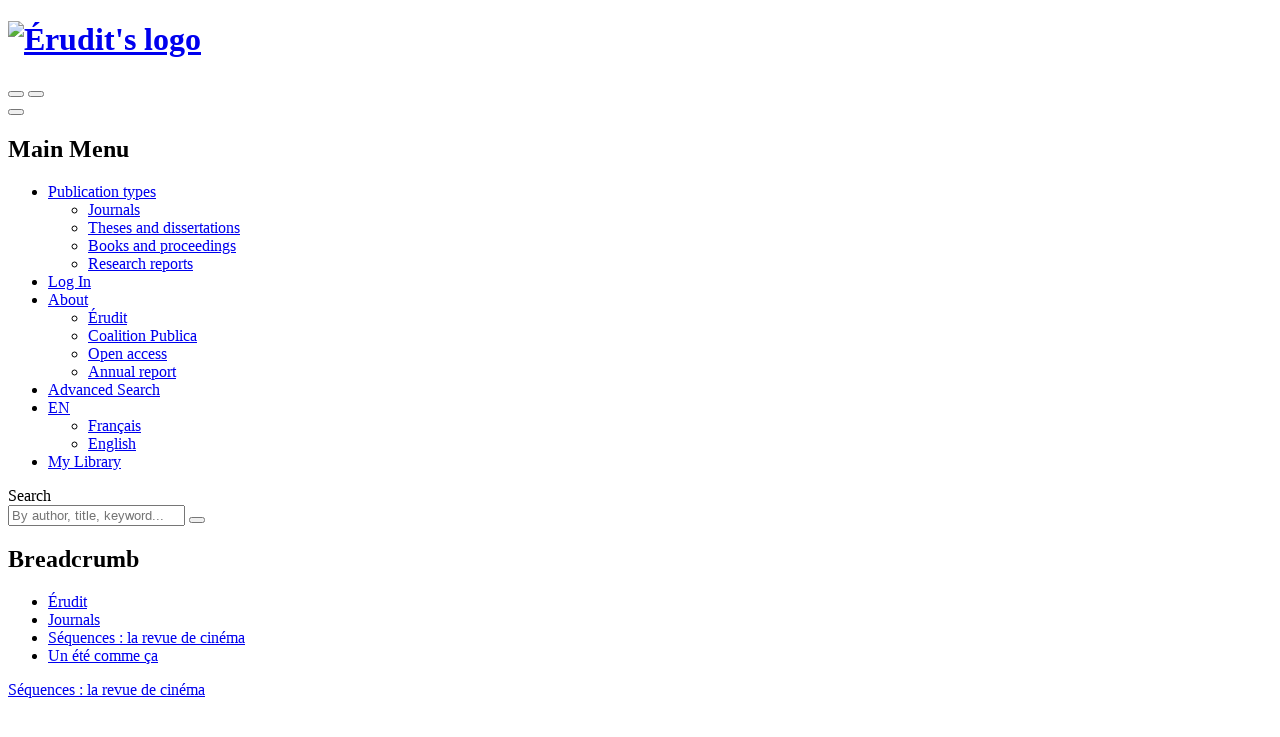

--- FILE ---
content_type: text/html; charset=utf-8
request_url: https://www.erudit.org/en/journals/sequences/2022-n331-sequences07488/
body_size: 90808
content:



<!doctype html>
<!--[if lt IE 7]>      <html class="no-js lt-ie9 lt-ie8 lt-ie7" lang=""> <![endif]-->
<!--[if IE 7]>         <html class="no-js lt-ie9 lt-ie8" lang=""> <![endif]-->
<!--[if IE 8]>         <html class="no-js lt-ie9" lang=""> <![endif]-->
<!--[if gt IE 8]><!-->

<html class="no-js" lang="en">
<!--<![endif]-->
  <head>
    <meta charset="utf-8">
    <meta http-equiv="X-UA-Compatible" content="IE=edge">
    <meta name="viewport" content="width=device-width, initial-scale=1">
    <title>Un été comme ça. Séquences : la revue de cinéma – Érudit</title>
    <meta name="description" content="Read issue number 331, summer 2022 of the journal Séquences : la revue de cinéma on Érudit. Discipline: Cinema.">

    
      <link rel="canonical" href="https://www.erudit.org/en/journals/sequences/2022-n331-sequences07488/" />
      
        
        <link rel="alternate" href="https://www.erudit.org/fr/revues/sequences/2022-n331-sequences07488/" hreflang="fr" />
      
        
        <link rel="alternate" href="https://www.erudit.org/en/journals/sequences/2022-n331-sequences07488/" hreflang="en" />
      
    

    <!-- Android -->
    <meta name="theme-color" content="#222" />

    <!-- Apple touch icon -->
    <link rel="apple-touch-icon" sizes="57x57" href="https://assets.erudit.tech/static/img/favicon/apple-touch-icon-57x57.d3e0db635130.png" />
    <link rel="apple-touch-icon" sizes="114x114" href="https://assets.erudit.tech/static/img/favicon/apple-touch-icon-114x114.f88ca547840f.png" />
    <link rel="apple-touch-icon" sizes="72x72" href="https://assets.erudit.tech/static/img/favicon/apple-touch-icon-72x72.a6b0ab5a1022.png" />
    <link rel="apple-touch-icon" sizes="144x144" href="https://assets.erudit.tech/static/img/favicon/apple-touch-icon-144x144.e6dde240ab15.png" />
    <link rel="apple-touch-icon" sizes="60x60" href="https://assets.erudit.tech/static/img/favicon/apple-touch-icon-60x60.3fd24a52ec40.png" />
    <link rel="apple-touch-icon" sizes="120x120" href="https://assets.erudit.tech/static/img/favicon/apple-touch-icon-120x120.41db0e706b5f.png" />
    <link rel="apple-touch-icon" sizes="76x76" href="https://assets.erudit.tech/static/img/favicon/apple-touch-icon-76x76.1f3d501e67e3.png" />
    <link rel="apple-touch-icon" sizes="152x152" href="https://assets.erudit.tech/static/img/favicon/apple-touch-icon-152x152.edb95d36d980.png" />

    <!-- favicon -->
    <link rel="icon" type="image/png" href="https://assets.erudit.tech/static/img/favicon/favicon-196x196.18c44a86130a.png" sizes="196x196" />
    <link rel="icon" type="image/png" href="https://assets.erudit.tech/static/img/favicon/favicon-96x96.638d481b451d.png" sizes="96x96" />
    <link rel="icon" type="image/png" href="https://assets.erudit.tech/static/img/favicon/favicon-32x32.2ccb5bd6515a.png" sizes="32x32" />
    <link rel="icon" type="image/png" href="https://assets.erudit.tech/static/img/favicon/favicon-16x16.a55883d3ada7.png" sizes="16x16" />
    <link rel="icon" type="image/png" href="https://assets.erudit.tech/static/img/favicon/favicon-128.e7b900b51a32.png" sizes="128x128" />

    <!-- Internet Explorer -->
    <meta name="msapplication-TileColor" content="#FFFFFF" />
    <meta name="msapplication-TileImage" content="https://assets.erudit.tech/static/img/favicon/mstile-144x144.e6dde240ab15.png" />
    <meta name="msapplication-square70x70logo" content="https://assets.erudit.tech/static/img/favicon/mstile-70x70.e7b900b51a32.png" />
    <meta name="msapplication-square150x150logo" content="https://assets.erudit.tech/static/img/favicon/mstile-150x150.248751b1a163.png" />
    <meta name="msapplication-wide310x150logo" content="https://assets.erudit.tech/static/img/favicon/mstile-310x150.fa968fc356d9.png" />
    <meta name="msapplication-square310x310logo" content="https://assets.erudit.tech/static/img/favicon/mstile-310x310.7703cfdf78ed.png" />

    
    
    <script>(function(h,o,t,j,a,r){h.hj=h.hj||function(){(h.hj.q=h.hj.q||[]).push(arguments)};h._hjSettings={hjid:343382,hjsv:5};a=o.getElementsByTagName('head')[0];r=o.createElement('script');r.async=1;r.src=t+h._hjSettings.hjid+j+h._hjSettings.hjsv;a.appendChild(r);})(window,document,'//static.hotjar.com/c/hotjar-','.js?sv=');</script>
    
    
    
<!-- Facebook / Open Graph -->
<meta property="og:url" content="https://www.erudit.org/en/journals/sequences/2022-n331-sequences07488/">
<meta property="og:title" content="Un été comme ça. Number 331, Summer 2022 – Séquences : la revue de cinéma">
<meta property="og:site_name" content="Érudit">
<meta property="og:locale" content="en_CA">

<meta property="og:image" content="/en/journals/sequences/2022-n331-sequences07488/coverpage.jpg">

<meta property="og:description" content="Read this issue of the journal Séquences : la revue de cinéma on Érudit. Discipline: Cinema.">

<!-- Twitter -->
<meta name="twitter:card" content="summary">
<meta name="twitter:site" content="@eruditorg">
<meta name="twitter:url" content="https://www.erudit.org/en/journals/sequences/2022-n331-sequences07488/">
<meta name="twitter:title" content="Un été comme ça. Number 331, Summer 2022 – Séquences : la revue de cinéma – Érudit">
<meta name="twitter:image:alt" content="Cover for this issue Séquences : la revue de cinéma">

<meta name="twitter:image" content="/en/journals/sequences/2022-n331-sequences07488/coverpage.jpg">

<meta name="twitter:description" content="Read this issue of the journal Séquences : la revue de cinéma on Érudit. Discipline: Cinema.">



    

    <script type="application/ld+json">
    {
      "@context" : "https://schema.org",
      "@type" : "Organization",
      "name" : "Érudit",
      "url" : "http://www.erudit.org",
      "logo" : "https://assets.erudit.tech/static/img/logo-erudit.daebca8dc4fc.png",
      "sameAs" : [
        "https://www.facebook.com/%C3%89rudit-141469165320/",
        "https://twitter.com/eruditorg",
        "https://github.com/erudit/",
        "https://www.linkedin.com/company/3628951"
      ]
    }
    </script>
    
<script type="application/ld+json">
{
  "@context": "https://schema.org",
  "@type": "BreadcrumbList",
  "itemListElement": [{
    "@type": "ListItem",
    "position": 1,
    "item": {
      "@id": "http://www.erudit.org",
      "name": "Érudit"
    }
  },{
    "@type": "ListItem",
    "position": 2,
    "item": {
      "@id": "http://www.erudit.org/en/journals/",
      "name": "Journals"
    }
  },{
    "@type": "ListItem",
    "position": 3,
    "item": {
      "@id": "http://www.erudit.org/en/journals/sequences/",
      "name": "Séquences : la revue de cinéma"
    }
  },{
    "@type": "ListItem",
    "position": 4,
    "item": {
      "@id": "http://www.erudit.org/en/journals/sequences/2022-n331-sequences07488/",
      "name": "Number 331, Summer 2022, pp. 2-56"
    }
  }]
}
</script>


    

    
    <link rel="stylesheet" type="text/css" href="https://assets.erudit.tech/static/css/main.ab178d9e4a2c.css" />
    

<link rel="stylesheet" type="text/css" href="https://assets.erudit.tech/static/css/issue.8ec7ca0cdc7c.css" />



    <script>
      var LANGUAGE_CODE = "en";
    </script>

    <script data-domain="www.erudit.org" src="https://plausible.erudit.org/js/script.js" defer></script>

    
  </head>
  <body
      id="issue_detail"
      class="fixed-header"
      data-controller="public:journal:issue_detail"
      data-action=""
      
    >

    
    <header id="site-header" class="site-header__fixed clearfix site-header">

      <div class="container-fluid">
        
        <div class="navbar-header pull-left">
          <h1 class="header-logo">
            <a href="/" title="Go to homepage" class="header-logo__link">
              <img src="https://assets.erudit.tech/static/svg/logo-erudit.e47dcf3cfcb9.svg" class="inline-svg header-logo__img" alt="Érudit's logo" />
            </a>
          </h1>
        </div>

        
        <div class="pull-right nav-search-triggers">
          <button type="button" data-trigger-search-bar class="nav-search-triggers__link nav-search-triggers__open " aria-label="Make a basic search">
            <i class="icon ion-ios-search nav-search-triggers__icon"></i>
          </button>
          <button type="button" data-trigger-search-bar class="nav-search-triggers__link nav-search-triggers__close" aria-label="Close search bar (Esc key)">
            <i class="icon ion-ios-close nav-search-triggers__icon"></i>
          </button>
        </div>

        
        <div class="pull-right nav-menu-trigger">
          <button type="button" class="navbar-toggle collapsed" data-toggle="collapse" data-target="#main-nav" aria-expanded="false" aria-controls="main-nav" aria-label="Toggle the main menu">
            <span class="bar"></span>
            <span class="bar"></span>
            <span class="bar"></span>
          </button>
        </div>

        
        <nav class="pull-right nav-menu" aria-expanded="false" aria-label="Main Menu">
          <h2 class="sr-only">Main Menu</h2>
          <ul id="main-nav" class="navbar-nav collapse navbar-collapse nav-menu__list">
            
            <li class="nav-menu__item nav-menu__item_has-submenu dropdown">
              <a href="#" class="hidden-xs hidden-sm nav-menu__link dropdown-toggle" data-toggle="dropdown" role="button" aria-haspopup="true" aria-expanded="false">
                Publication types<i class="icon ion-ios-arrow-down nav-menu__caret"></i></a>
              <ul class="nav-submenu dropdown-menu">
                <li class="nav-submenu__item">
                  <a href="/en/journals/" title="Journal Index">Journals</a>
                </li>
                <li class="nav-submenu__item">
                  <a href="/en/theses/" title="Institutional Repository Index">Theses and dissertations</a>
                </li>
                <li class="nav-submenu__item">
                  <a href="/en/books/" title="Books and Proceedings Index">Books and proceedings</a>
                </li>
                
                <li class="nav-submenu__item">
                  <a href="https://depot.erudit.org/?locale=en" title="Research Report Index" target="_blank">Research reports</a>
                </li>
                
              </ul>
            </li>
            
            
            <li class="nav-menu__item">
              <a href="/en/account/welcome/?next=/en/journals/sequences/2022-n331-sequences07488/" class="nav-menu__link" id="login-modal" title="Go to Dashboard">
                Log In
              </a>
            </li>
            
            <li class="nav-menu__item nav-menu__item_has-submenu dropdown">
              <a href="https://apropos.erudit.org/en/" target="_blank" class="nav-menu__link dropdown-toggle" data-toggle="dropdown" role="button" aria-haspopup="true" aria-expanded="false" title="About Érudit">
                About <i class="icon ion-ios-arrow-down nav-menu__caret"></i></a>
              <ul class="hidden-xs hidden-sm nav-submenu dropdown-menu">
                <li class="nav-submenu__item">
                  <a href="https://apropos.erudit.org/en" target="_blank" title="About Érudit">Érudit</a>
                </li>
                <li class="nav-submenu__item">
                  <a href="https://www.coalition-publi.ca/" target="_blank" title="Advance research dissemination and digital scholarly publishing in Canada">Coalition Publica</a>
                </li>
                <li class="nav-submenu__item">
                  <a href="https://apropos.erudit.org/partnership/?lang=en" target="_blank" title="Learn more about the Partnership for open access">Open access</a>
                </li>
                <li class="nav-submenu__item">
                  <a href="https://apropos.erudit.org/annual-report/?lang=en" target="_blank" title="View our latest annual report">Annual report</a>
                </li>
              </ul>
            </li>
            
            <li class="nav-menu__item">
              <a href="/en/search/avancee/" class="nav-menu__link" title="Make an advanced search">Advanced Search</a>
            </li>
            
            
            
            <li class="nav-menu__item nav-menu__item_has-submenu dropdown">
              
              
              <a href="#" class="hidden-xs hidden-sm nav-menu__link dropdown-toggle" data-toggle="dropdown" role="button" aria-haspopup="true" aria-expanded="false">EN <i class="icon ion-ios-arrow-down nav-menu__caret"></i></a>
              <ul class="nav-submenu dropdown-menu">
                
                
                <li class="nav-submenu__item">
                  <a href="/fr/revues/sequences/2022-n331-sequences07488/">
                    Français
                  </a>
                </li>
                
                
                <li class="nav-submenu__item">
                  <a href="/en/journals/sequences/2022-n331-sequences07488/" class="nav-submenu__link_is-active">
                    English
                  </a>
                </li>
                
              </ul>
            </li>
            
            <li class="nav-menu__item">
              <a href="/en/records/" title="View my library" class="nav-menu__link">
                <i class="icon ion-ios-bookmark hidden-xs hidden-sm nav-menu__icon"></i>
                <span class="hidden-md hidden-lg">My Library</span>
              </a>
            </li>
            
            
          </ul>
        </nav>

        
        <div class="nav-search">
          <form id="search-form" action="/en/search/" class="navbar-form nav-search__form" method="get">
              <label for="basic_search_term" class="nav-search__label sr-only">Search</label>
            <div class="nav-search__input-group">
              <input name="basic_search_term" id="basic_search_term" type="search" class="search-terms nav-search__input" placeholder="By author, title, keyword... ">
              <input type="hidden" name="funds" value="Érudit">
              <input type="hidden" name="funds" value="UNB">
              <button type="submit" class="btn btn-secondary nav-search__btn" aria-label="Make a basic search">
                <i class="icon ion-ios-search nav-search__btn-icon"></i>
              </button>
            </div>
          </form>
        </div>
      </div>

  </header>
    <nav id="breadcrumb" class="container-fluid breadcrumb">
      <h2 class="hidden">Breadcrumb</h2>
      <div class="container">
        <div class="row">
          <div class="col-xs-12">
            <ul>
              <li><a href="/">Érudit</a></li> 
<li><a href="/en/journals/">Journals</a></li>
<li><a href="/en/journals/sequences/">Séquences : la revue de cinéma</a></li>

<li>
  <a href="/en/journals/sequences/2022-n331-sequences07488/">
    
    Un été comme ça
    
  </a>
</li>

            </ul>
          </div>
        </div>
      </div>
    </nav>

    
    
    

    
    

    
      
      <div class="container-alert">
        <div class="container">
          <div class="alert">
            

          </div>
        </div>
      </div>
      
      

<div class="container">
  <div class="row">
    
    
<input type="hidden" name="csrfmiddlewaretoken" value="5WQa6NSrbWXRelB90LYQlc98WAsXlrtByJnxCMOPdzE45AFSLu4xNnDhCvwJ4lwY">

<div id="id_articles_saved_citation_list_metadata">
  
  
  <div id="article-100487ac" data-document-id="100487ac" data-is-in-citation-list="false"></div>
  
  
  
  <div id="article-100488ac" data-document-id="100488ac" data-is-in-citation-list="false"></div>
  
  
  
  <div id="article-100489ac" data-document-id="100489ac" data-is-in-citation-list="false"></div>
  
  
  
  <div id="article-100490ac" data-document-id="100490ac" data-is-in-citation-list="false"></div>
  
  
  
  <div id="article-100491ac" data-document-id="100491ac" data-is-in-citation-list="false"></div>
  
  
  
  <div id="article-100492ac" data-document-id="100492ac" data-is-in-citation-list="false"></div>
  
  
  
  <div id="article-100493ac" data-document-id="100493ac" data-is-in-citation-list="false"></div>
  
  
  
  <div id="article-100494ac" data-document-id="100494ac" data-is-in-citation-list="false"></div>
  
  
  
  <div id="article-100495ac" data-document-id="100495ac" data-is-in-citation-list="false"></div>
  
  
  
  <div id="article-100496ac" data-document-id="100496ac" data-is-in-citation-list="false"></div>
  
  
  
  <div id="article-100497ac" data-document-id="100497ac" data-is-in-citation-list="false"></div>
  
  
  
  <div id="article-100498ac" data-document-id="100498ac" data-is-in-citation-list="false"></div>
  
  
  
  <div id="article-100499ac" data-document-id="100499ac" data-is-in-citation-list="false"></div>
  
  
  
  <div id="article-100500ac" data-document-id="100500ac" data-is-in-citation-list="false"></div>
  
  
  
  <div id="article-100501ac" data-document-id="100501ac" data-is-in-citation-list="false"></div>
  
  
  
  <div id="article-100502ac" data-document-id="100502ac" data-is-in-citation-list="false"></div>
  
  
  
  <div id="article-100503ac" data-document-id="100503ac" data-is-in-citation-list="false"></div>
  
  
  
  <div id="article-100504ac" data-document-id="100504ac" data-is-in-citation-list="false"></div>
  
  
  
  <div id="article-100505ac" data-document-id="100505ac" data-is-in-citation-list="false"></div>
  
  
  
  <div id="article-100506ac" data-document-id="100506ac" data-is-in-citation-list="false"></div>
  
  
  
  <div id="article-100507ac" data-document-id="100507ac" data-is-in-citation-list="false"></div>
  
  
  
  <div id="article-100508ac" data-document-id="100508ac" data-is-in-citation-list="false"></div>
  
  
  
  <div id="article-100509ac" data-document-id="100509ac" data-is-in-citation-list="false"></div>
  
  
  
  <div id="article-100510ac" data-document-id="100510ac" data-is-in-citation-list="false"></div>
  
  
  
  <div id="article-100511ac" data-document-id="100511ac" data-is-in-citation-list="false"></div>
  
  
  
  <div id="article-100512ac" data-document-id="100512ac" data-is-in-citation-list="false"></div>
  
  
  
  <div id="article-100513ac" data-document-id="100513ac" data-is-in-citation-list="false"></div>
  
  
  
  <div id="article-100514ac" data-document-id="100514ac" data-is-in-citation-list="false"></div>
  
  
  
  <div id="article-100515ac" data-document-id="100515ac" data-is-in-citation-list="false"></div>
  
  
  
  <div id="article-100516ac" data-document-id="100516ac" data-is-in-citation-list="false"></div>
  
  
  
  <div id="article-100517ac" data-document-id="100517ac" data-is-in-citation-list="false"></div>
  
  
  
  <div id="article-100518ac" data-document-id="100518ac" data-is-in-citation-list="false"></div>
  
  
  
  <div id="article-100519ac" data-document-id="100519ac" data-is-in-citation-list="false"></div>
  
  
  
  <div id="article-100520ac" data-document-id="100520ac" data-is-in-citation-list="false"></div>
  
  
  
  <div id="article-100521ac" data-document-id="100521ac" data-is-in-citation-list="false"></div>
  
  
  
  <div id="article-100522ac" data-document-id="100522ac" data-is-in-citation-list="false"></div>
  
  
</div>







<main class="col-sm-8 col-md-7">
  <header class="main-header">
    <p class="main-header__meta">
      <a href="/en/journals/sequences/" title="Consult this journal">
        Séquences : la revue de cinéma
        
        
        
        
      </a>
    </p>
    <h1>
      <span class="issue-number">Number 331, Summer 2022
        
        
      </span>
      
      <span class="theme">
      
      <span class="theme-title">
        Un été comme ça
      </span>
      
      
      </span>
      
      
    </h1>
    
    <p><a href="/en/journals/sequences/2022-n331-sequences07488/browse/" class="btn btn-secondary">Browse this issue</a></p>
    
    
    <h2 class="toc__title">
      
      Table of contents (36&nbsp;articles)
      
    </h2>
    
  </header>
  
  
    <section class="akkordion" data-akkordion-single="true">
      <h3 class="akkordion-title toc__heading">
        <strong>
          Mot de la rédaction
        </strong>
        <i class="icon ion-ios-arrow-down caret"></i>
      </h3>
      <div class="akkordion-content akkordion-active">
      
        <ol class="bib-records toc__section-1">
        
        </ol>
        
  
    <ol class="bib-records toc__section-1">
    
      

<li class="bib-record">
  
  <ul class="toolbox toolbox-compact toolbox-horizontal pull-right">
    <li><a class="tool-btn" href="#" title="Save" data-citation-save="#article-100487ac"><i class="icon ion-ios-bookmark toolbox-save"></i></a><a class="tool-btn saved" href="#" title="Delete" data-citation-remove="#article-100487ac"><i class="icon ion-ios-bookmark toolbox-save"></i></a></li><li><a class="tool-btn"
         href="/en/journals/sequences/2022-n331-sequences07488/100487ac.pdf"
         title="Download"
         target="_blank"><span class="toolbox-pdf">PDF</span></a></li>
  </ul>
  
  <h6 class="bib-record__title">
    
    <a href="/en/journals/sequences/2022-n331-sequences07488/100487ac/"
    
    title="Read this article">
    Bonyeu (donne-toi une job)
    </a>
  </h6>
  <div class="bib-record__metadata row">
    <p class="bib-record__authors col-sm-9">
    
      Jason Béliveau
    
    </p>
    <p class="bib-record__pages col-sm-3">
      
      
      p.&nbsp;2
      
      
    </p>
    
    <p class="bib-record__record-link col-sm-3 pull-right">
      <a href="/en/journals/sequences/2022-n331-sequences07488/100487ac/abstract/" title="See this article's record">
        Record
      </a>
    </p>
    
    
  </div>
</li>

    
    </ol>
  


      
      </div>
    </section>
  

  
    <section class="akkordion" data-akkordion-single="true">
      <h3 class="akkordion-title toc__heading">
        <strong>
          Couverture
        </strong>
        <i class="icon ion-ios-arrow-down caret"></i>
      </h3>
      <div class="akkordion-content akkordion-active">
      
        <ol class="bib-records toc__section-1">
        
        </ol>
        
  
    <ol class="bib-records toc__section-1">
    
      

<li class="bib-record">
  
  <ul class="toolbox toolbox-compact toolbox-horizontal pull-right">
    <li><a class="tool-btn" href="#" title="Save" data-citation-save="#article-100488ac"><i class="icon ion-ios-bookmark toolbox-save"></i></a><a class="tool-btn saved" href="#" title="Delete" data-citation-remove="#article-100488ac"><i class="icon ion-ios-bookmark toolbox-save"></i></a></li><li><a class="tool-btn"
         href="/en/journals/sequences/2022-n331-sequences07488/100488ac.pdf"
         title="Download"
         target="_blank"><span class="toolbox-pdf">PDF</span></a></li>
  </ul>
  
  <h6 class="bib-record__title">
    
    <a href="/en/journals/sequences/2022-n331-sequences07488/100488ac/"
    
    title="Read this article">
    Denis Côté
    </a>
  </h6>
  <div class="bib-record__metadata row">
    <p class="bib-record__authors col-sm-9">
    
      Jason Béliveau
    
    </p>
    <p class="bib-record__pages col-sm-3">
      
      
      p.&nbsp;3
      
      
    </p>
    
    <p class="bib-record__record-link col-sm-3 pull-right">
      <a href="/en/journals/sequences/2022-n331-sequences07488/100488ac/abstract/" title="See this article's record">
        Record
      </a>
    </p>
    
    
  </div>
</li>

    
      

<li class="bib-record">
  
  <ul class="toolbox toolbox-compact toolbox-horizontal pull-right">
    <li><a class="tool-btn" href="#" title="Save" data-citation-save="#article-100489ac"><i class="icon ion-ios-bookmark toolbox-save"></i></a><a class="tool-btn saved" href="#" title="Delete" data-citation-remove="#article-100489ac"><i class="icon ion-ios-bookmark toolbox-save"></i></a></li><li><a class="tool-btn"
         href="/en/journals/sequences/2022-n331-sequences07488/100489ac.pdf"
         title="Download"
         target="_blank"><span class="toolbox-pdf">PDF</span></a></li>
  </ul>
  
  <h6 class="bib-record__title">
    
    <a href="/en/journals/sequences/2022-n331-sequences07488/100489ac/"
    
    title="Read this article">
    Un été comme ça
    </a>
  </h6>
  <div class="bib-record__metadata row">
    <p class="bib-record__authors col-sm-9">
    
      Catherine Bergeron
    
    </p>
    <p class="bib-record__pages col-sm-3">
      
      
      pp.&nbsp;4–5
      
      
    </p>
    
    <p class="bib-record__record-link col-sm-3 pull-right">
      <a href="/en/journals/sequences/2022-n331-sequences07488/100489ac/abstract/" title="See this article's record">
        Record
      </a>
    </p>
    
    
  </div>
</li>

    
      

<li class="bib-record">
  
  <ul class="toolbox toolbox-compact toolbox-horizontal pull-right">
    <li><a class="tool-btn" href="#" title="Save" data-citation-save="#article-100490ac"><i class="icon ion-ios-bookmark toolbox-save"></i></a><a class="tool-btn saved" href="#" title="Delete" data-citation-remove="#article-100490ac"><i class="icon ion-ios-bookmark toolbox-save"></i></a></li><li><a class="tool-btn"
         href="/en/journals/sequences/2022-n331-sequences07488/100490ac.pdf"
         title="Download"
         target="_blank"><span class="toolbox-pdf">PDF</span></a></li>
  </ul>
  
  <h6 class="bib-record__title">
    
    <a href="/en/journals/sequences/2022-n331-sequences07488/100490ac/"
    
    title="Read this article">
    Cinéma matière première
    </a>
  </h6>
  <div class="bib-record__metadata row">
    <p class="bib-record__authors col-sm-9">
    
      Daniel Racine
    
    </p>
    <p class="bib-record__pages col-sm-3">
      
      
      pp.&nbsp;6–8
      
      
    </p>
    
    <p class="bib-record__record-link col-sm-3 pull-right">
      <a href="/en/journals/sequences/2022-n331-sequences07488/100490ac/abstract/" title="See this article's record">
        Record
      </a>
    </p>
    
    
  </div>
</li>

    
      

<li class="bib-record">
  
  <ul class="toolbox toolbox-compact toolbox-horizontal pull-right">
    <li><a class="tool-btn" href="#" title="Save" data-citation-save="#article-100491ac"><i class="icon ion-ios-bookmark toolbox-save"></i></a><a class="tool-btn saved" href="#" title="Delete" data-citation-remove="#article-100491ac"><i class="icon ion-ios-bookmark toolbox-save"></i></a></li><li><a class="tool-btn"
         href="/en/journals/sequences/2022-n331-sequences07488/100491ac.pdf"
         title="Download"
         target="_blank"><span class="toolbox-pdf">PDF</span></a></li>
  </ul>
  
  <h6 class="bib-record__title">
    
    <a href="/en/journals/sequences/2022-n331-sequences07488/100491ac/"
    
    title="Read this article">
    Cahier critique 1999-2005 : les états critiques
    </a>
  </h6>
  <div class="bib-record__metadata row">
    <p class="bib-record__authors col-sm-9">
    
      Jean Beaulieu
    
    </p>
    <p class="bib-record__pages col-sm-3">
      
      
      p.&nbsp;9
      
      
    </p>
    
    <p class="bib-record__record-link col-sm-3 pull-right">
      <a href="/en/journals/sequences/2022-n331-sequences07488/100491ac/abstract/" title="See this article's record">
        Record
      </a>
    </p>
    
    
  </div>
</li>

    
      

<li class="bib-record">
  
  <ul class="toolbox toolbox-compact toolbox-horizontal pull-right">
    <li><a class="tool-btn" href="#" title="Save" data-citation-save="#article-100492ac"><i class="icon ion-ios-bookmark toolbox-save"></i></a><a class="tool-btn saved" href="#" title="Delete" data-citation-remove="#article-100492ac"><i class="icon ion-ios-bookmark toolbox-save"></i></a></li><li><a class="tool-btn"
         href="/en/journals/sequences/2022-n331-sequences07488/100492ac.pdf"
         title="Download"
         target="_blank"><span class="toolbox-pdf">PDF</span></a></li>
  </ul>
  
  <h6 class="bib-record__title">
    
    <a href="/en/journals/sequences/2022-n331-sequences07488/100492ac/"
    
    title="Read this article">
    Les uns parlent, les autres pas : langage et communauté chez Denis Côté
    </a>
  </h6>
  <div class="bib-record__metadata row">
    <p class="bib-record__authors col-sm-9">
    
      Mathieu Bédard
    
    </p>
    <p class="bib-record__pages col-sm-3">
      
      
      pp.&nbsp;10–13
      
      
    </p>
    
    <p class="bib-record__record-link col-sm-3 pull-right">
      <a href="/en/journals/sequences/2022-n331-sequences07488/100492ac/abstract/" title="See this article's record">
        Record
      </a>
    </p>
    
    
  </div>
</li>

    
    </ol>
  


      
      </div>
    </section>
  

  
    <section class="akkordion" data-akkordion-single="true">
      <h3 class="akkordion-title toc__heading">
        <strong>
          Cinémas d’auteurs
        </strong>
        <i class="icon ion-ios-arrow-down caret"></i>
      </h3>
      <div class="akkordion-content akkordion-active">
      
        <ol class="bib-records toc__section-1">
        
        </ol>
        
  
    <section class="akkordion" data-akkordion-single="true">
      <h4 class="akkordion-title toc__heading">
        <strong>
          Gros plan
        </strong>
        <i class="icon ion-ios-arrow-down caret"></i>
      </h4>
      <div class="akkordion-content akkordion-active">
      
        <ol class="bib-records toc__section-2">
        
        </ol>
        
  
    <ol class="bib-records toc__section-2">
    
      

<li class="bib-record">
  
  <ul class="toolbox toolbox-compact toolbox-horizontal pull-right">
    <li><a class="tool-btn" href="#" title="Save" data-citation-save="#article-100493ac"><i class="icon ion-ios-bookmark toolbox-save"></i></a><a class="tool-btn saved" href="#" title="Delete" data-citation-remove="#article-100493ac"><i class="icon ion-ios-bookmark toolbox-save"></i></a></li><li><a class="tool-btn"
         href="/en/journals/sequences/2022-n331-sequences07488/100493ac.pdf"
         title="Download"
         target="_blank"><span class="toolbox-pdf">PDF</span></a></li>
  </ul>
  
  <h6 class="bib-record__title">
    
    <a href="/en/journals/sequences/2022-n331-sequences07488/100493ac/"
    
    title="Read this article">
    Arsenault et Fils : forces et faiblesses d’un clan
    </a>
  </h6>
  <div class="bib-record__metadata row">
    <p class="bib-record__authors col-sm-9">
    
      Jules Couturier
    
    </p>
    <p class="bib-record__pages col-sm-3">
      
      
      pp.&nbsp;14–15
      
      
    </p>
    
    <p class="bib-record__record-link col-sm-3 pull-right">
      <a href="/en/journals/sequences/2022-n331-sequences07488/100493ac/abstract/" title="See this article's record">
        Record
      </a>
    </p>
    
    
  </div>
</li>

    
      

<li class="bib-record">
  
  <ul class="toolbox toolbox-compact toolbox-horizontal pull-right">
    <li><a class="tool-btn" href="#" title="Save" data-citation-save="#article-100494ac"><i class="icon ion-ios-bookmark toolbox-save"></i></a><a class="tool-btn saved" href="#" title="Delete" data-citation-remove="#article-100494ac"><i class="icon ion-ios-bookmark toolbox-save"></i></a></li><li><a class="tool-btn"
         href="/en/journals/sequences/2022-n331-sequences07488/100494ac.pdf"
         title="Download"
         target="_blank"><span class="toolbox-pdf">PDF</span></a></li>
  </ul>
  
  <h6 class="bib-record__title">
    
    <a href="/en/journals/sequences/2022-n331-sequences07488/100494ac/"
    
    title="Read this article">
    Everything Everywhere All at Once : le multivers comme échappatoire
    </a>
  </h6>
  <div class="bib-record__metadata row">
    <p class="bib-record__authors col-sm-9">
    
      Mathieu Bédard
    
    </p>
    <p class="bib-record__pages col-sm-3">
      
      
      pp.&nbsp;16–17
      
      
    </p>
    
    <p class="bib-record__record-link col-sm-3 pull-right">
      <a href="/en/journals/sequences/2022-n331-sequences07488/100494ac/abstract/" title="See this article's record">
        Record
      </a>
    </p>
    
    
  </div>
</li>

    
      

<li class="bib-record">
  
  <ul class="toolbox toolbox-compact toolbox-horizontal pull-right">
    <li><a class="tool-btn" href="#" title="Save" data-citation-save="#article-100495ac"><i class="icon ion-ios-bookmark toolbox-save"></i></a><a class="tool-btn saved" href="#" title="Delete" data-citation-remove="#article-100495ac"><i class="icon ion-ios-bookmark toolbox-save"></i></a></li><li><a class="tool-btn"
         href="/en/journals/sequences/2022-n331-sequences07488/100495ac.pdf"
         title="Download"
         target="_blank"><span class="toolbox-pdf">PDF</span></a></li>
  </ul>
  
  <h6 class="bib-record__title">
    
    <a href="/en/journals/sequences/2022-n331-sequences07488/100495ac/"
    
    title="Read this article">
    The Northman : je suis vengeance, donc je suis
    </a>
  </h6>
  <div class="bib-record__metadata row">
    <p class="bib-record__authors col-sm-9">
    
      Daniel Racine
    
    </p>
    <p class="bib-record__pages col-sm-3">
      
      
      pp.&nbsp;18–19
      
      
    </p>
    
    <p class="bib-record__record-link col-sm-3 pull-right">
      <a href="/en/journals/sequences/2022-n331-sequences07488/100495ac/abstract/" title="See this article's record">
        Record
      </a>
    </p>
    
    
  </div>
</li>

    
    </ol>
  


      
      </div>
    </section>
  

  
    <section class="akkordion" data-akkordion-single="true">
      <h4 class="akkordion-title toc__heading">
        <strong>
          Critiques
        </strong>
        <i class="icon ion-ios-arrow-down caret"></i>
      </h4>
      <div class="akkordion-content akkordion-active">
      
        <ol class="bib-records toc__section-2">
        
        </ol>
        
  
    <ol class="bib-records toc__section-2">
    
      

<li class="bib-record">
  
  <ul class="toolbox toolbox-compact toolbox-horizontal pull-right">
    <li><a class="tool-btn" href="#" title="Save" data-citation-save="#article-100496ac"><i class="icon ion-ios-bookmark toolbox-save"></i></a><a class="tool-btn saved" href="#" title="Delete" data-citation-remove="#article-100496ac"><i class="icon ion-ios-bookmark toolbox-save"></i></a></li><li><a class="tool-btn"
         href="/en/journals/sequences/2022-n331-sequences07488/100496ac.pdf"
         title="Download"
         target="_blank"><span class="toolbox-pdf">PDF</span></a></li>
  </ul>
  
  <h6 class="bib-record__title">
    
    <a href="/en/journals/sequences/2022-n331-sequences07488/100496ac/"
    
    title="Read this article">
    Babysitter : comme un rêve délicieusement excentrique
    </a>
  </h6>
  <div class="bib-record__metadata row">
    <p class="bib-record__authors col-sm-9">
    
      Anne-Sophie Gravel
    
    </p>
    <p class="bib-record__pages col-sm-3">
      
      
      p.&nbsp;20
      
      
    </p>
    
    <p class="bib-record__record-link col-sm-3 pull-right">
      <a href="/en/journals/sequences/2022-n331-sequences07488/100496ac/abstract/" title="See this article's record">
        Record
      </a>
    </p>
    
    
  </div>
</li>

    
      

<li class="bib-record">
  
  <ul class="toolbox toolbox-compact toolbox-horizontal pull-right">
    <li><a class="tool-btn" href="#" title="Save" data-citation-save="#article-100497ac"><i class="icon ion-ios-bookmark toolbox-save"></i></a><a class="tool-btn saved" href="#" title="Delete" data-citation-remove="#article-100497ac"><i class="icon ion-ios-bookmark toolbox-save"></i></a></li><li><a class="tool-btn"
         href="/en/journals/sequences/2022-n331-sequences07488/100497ac.pdf"
         title="Download"
         target="_blank"><span class="toolbox-pdf">PDF</span></a></li>
  </ul>
  
  <h6 class="bib-record__title">
    
    <a href="/en/journals/sequences/2022-n331-sequences07488/100497ac/"
    
    title="Read this article">
    Monia Chokri : s’inventer sans le regard des autres
    </a>
  </h6>
  <div class="bib-record__metadata row">
    <p class="bib-record__authors col-sm-9">
    
      Anne-Sophie Gravel
    
    </p>
    <p class="bib-record__pages col-sm-3">
      
      
      pp.&nbsp;21–22
      
      
    </p>
    
    <p class="bib-record__record-link col-sm-3 pull-right">
      <a href="/en/journals/sequences/2022-n331-sequences07488/100497ac/abstract/" title="See this article's record">
        Record
      </a>
    </p>
    
    
  </div>
</li>

    
      

<li class="bib-record">
  
  <ul class="toolbox toolbox-compact toolbox-horizontal pull-right">
    <li><a class="tool-btn" href="#" title="Save" data-citation-save="#article-100498ac"><i class="icon ion-ios-bookmark toolbox-save"></i></a><a class="tool-btn saved" href="#" title="Delete" data-citation-remove="#article-100498ac"><i class="icon ion-ios-bookmark toolbox-save"></i></a></li><li><a class="tool-btn"
         href="/en/journals/sequences/2022-n331-sequences07488/100498ac.pdf"
         title="Download"
         target="_blank"><span class="toolbox-pdf">PDF</span></a></li>
  </ul>
  
  <h6 class="bib-record__title">
    
    <a href="/en/journals/sequences/2022-n331-sequences07488/100498ac/"
    
    title="Read this article">
    Confessions : le tendre et le tueur
    </a>
  </h6>
  <div class="bib-record__metadata row">
    <p class="bib-record__authors col-sm-9">
    
      Anne-Christine Loranger
    
    </p>
    <p class="bib-record__pages col-sm-3">
      
      
      p.&nbsp;23
      
      
    </p>
    
    <p class="bib-record__record-link col-sm-3 pull-right">
      <a href="/en/journals/sequences/2022-n331-sequences07488/100498ac/abstract/" title="See this article's record">
        Record
      </a>
    </p>
    
    
  </div>
</li>

    
      

<li class="bib-record">
  
  <ul class="toolbox toolbox-compact toolbox-horizontal pull-right">
    <li><a class="tool-btn" href="#" title="Save" data-citation-save="#article-100499ac"><i class="icon ion-ios-bookmark toolbox-save"></i></a><a class="tool-btn saved" href="#" title="Delete" data-citation-remove="#article-100499ac"><i class="icon ion-ios-bookmark toolbox-save"></i></a></li><li><a class="tool-btn"
         href="/en/journals/sequences/2022-n331-sequences07488/100499ac.pdf"
         title="Download"
         target="_blank"><span class="toolbox-pdf">PDF</span></a></li>
  </ul>
  
  <h6 class="bib-record__title">
    
    <a href="/en/journals/sequences/2022-n331-sequences07488/100499ac/"
    
    title="Read this article">
    Noémie dit oui : regarder en face l’exploitation sexuelle
    </a>
  </h6>
  <div class="bib-record__metadata row">
    <p class="bib-record__authors col-sm-9">
    
      Anne-Sophie Gravel
    
    </p>
    <p class="bib-record__pages col-sm-3">
      
      
      p.&nbsp;24
      
      
    </p>
    
    <p class="bib-record__record-link col-sm-3 pull-right">
      <a href="/en/journals/sequences/2022-n331-sequences07488/100499ac/abstract/" title="See this article's record">
        Record
      </a>
    </p>
    
    
  </div>
</li>

    
      

<li class="bib-record">
  
  <ul class="toolbox toolbox-compact toolbox-horizontal pull-right">
    <li><a class="tool-btn" href="#" title="Save" data-citation-save="#article-100500ac"><i class="icon ion-ios-bookmark toolbox-save"></i></a><a class="tool-btn saved" href="#" title="Delete" data-citation-remove="#article-100500ac"><i class="icon ion-ios-bookmark toolbox-save"></i></a></li><li><a class="tool-btn"
         href="/en/journals/sequences/2022-n331-sequences07488/100500ac.pdf"
         title="Download"
         target="_blank"><span class="toolbox-pdf">PDF</span></a></li>
  </ul>
  
  <h6 class="bib-record__title">
    
    <a href="/en/journals/sequences/2022-n331-sequences07488/100500ac/"
    
    title="Read this article">
    Zo Reken : documentaire tout-terrain
    </a>
  </h6>
  <div class="bib-record__metadata row">
    <p class="bib-record__authors col-sm-9">
    
      Mathieu Bédard
    
    </p>
    <p class="bib-record__pages col-sm-3">
      
      
      p.&nbsp;25
      
      
    </p>
    
    <p class="bib-record__record-link col-sm-3 pull-right">
      <a href="/en/journals/sequences/2022-n331-sequences07488/100500ac/abstract/" title="See this article's record">
        Record
      </a>
    </p>
    
    
  </div>
</li>

    
      

<li class="bib-record">
  
  <ul class="toolbox toolbox-compact toolbox-horizontal pull-right">
    <li><a class="tool-btn" href="#" title="Save" data-citation-save="#article-100501ac"><i class="icon ion-ios-bookmark toolbox-save"></i></a><a class="tool-btn saved" href="#" title="Delete" data-citation-remove="#article-100501ac"><i class="icon ion-ios-bookmark toolbox-save"></i></a></li><li><a class="tool-btn"
         href="/en/journals/sequences/2022-n331-sequences07488/100501ac.pdf"
         title="Download"
         target="_blank"><span class="toolbox-pdf">PDF</span></a></li>
  </ul>
  
  <h6 class="bib-record__title">
    
    <a href="/en/journals/sequences/2022-n331-sequences07488/100501ac/"
    
    title="Read this article">
    Gabor : instantanés d’une vie
    </a>
  </h6>
  <div class="bib-record__metadata row">
    <p class="bib-record__authors col-sm-9">
    
      Maud Christiane
    
    </p>
    <p class="bib-record__pages col-sm-3">
      
      
      p.&nbsp;26
      
      
    </p>
    
    <p class="bib-record__record-link col-sm-3 pull-right">
      <a href="/en/journals/sequences/2022-n331-sequences07488/100501ac/abstract/" title="See this article's record">
        Record
      </a>
    </p>
    
    
  </div>
</li>

    
      

<li class="bib-record">
  
  <ul class="toolbox toolbox-compact toolbox-horizontal pull-right">
    <li><a class="tool-btn" href="#" title="Save" data-citation-save="#article-100502ac"><i class="icon ion-ios-bookmark toolbox-save"></i></a><a class="tool-btn saved" href="#" title="Delete" data-citation-remove="#article-100502ac"><i class="icon ion-ios-bookmark toolbox-save"></i></a></li><li><a class="tool-btn"
         href="/en/journals/sequences/2022-n331-sequences07488/100502ac.pdf"
         title="Download"
         target="_blank"><span class="toolbox-pdf">PDF</span></a></li>
  </ul>
  
  <h6 class="bib-record__title">
    
    <a href="/en/journals/sequences/2022-n331-sequences07488/100502ac/"
    
    title="Read this article">
    Petite maman : portrait d’une enfance teintée de réalisme magique
    </a>
  </h6>
  <div class="bib-record__metadata row">
    <p class="bib-record__authors col-sm-9">
    
      Julie Vaillancourt
    
    </p>
    <p class="bib-record__pages col-sm-3">
      
      
      p.&nbsp;27
      
      
    </p>
    
    <p class="bib-record__record-link col-sm-3 pull-right">
      <a href="/en/journals/sequences/2022-n331-sequences07488/100502ac/abstract/" title="See this article's record">
        Record
      </a>
    </p>
    
    
  </div>
</li>

    
      

<li class="bib-record">
  
  <ul class="toolbox toolbox-compact toolbox-horizontal pull-right">
    <li><a class="tool-btn" href="#" title="Save" data-citation-save="#article-100503ac"><i class="icon ion-ios-bookmark toolbox-save"></i></a><a class="tool-btn saved" href="#" title="Delete" data-citation-remove="#article-100503ac"><i class="icon ion-ios-bookmark toolbox-save"></i></a></li><li><a class="tool-btn"
         href="/en/journals/sequences/2022-n331-sequences07488/100503ac.pdf"
         title="Download"
         target="_blank"><span class="toolbox-pdf">PDF</span></a></li>
  </ul>
  
  <h6 class="bib-record__title">
    
    <a href="/en/journals/sequences/2022-n331-sequences07488/100503ac/"
    
    title="Read this article">
    Entrevue avec Céline Sciamma : la féérie des retrouvailles maternelles
    </a>
  </h6>
  <div class="bib-record__metadata row">
    <p class="bib-record__authors col-sm-9">
    
      Ismaël Houdassine
    
    </p>
    <p class="bib-record__pages col-sm-3">
      
      
      pp.&nbsp;28–29
      
      
    </p>
    
    <p class="bib-record__record-link col-sm-3 pull-right">
      <a href="/en/journals/sequences/2022-n331-sequences07488/100503ac/abstract/" title="See this article's record">
        Record
      </a>
    </p>
    
    
  </div>
</li>

    
      

<li class="bib-record">
  
  <ul class="toolbox toolbox-compact toolbox-horizontal pull-right">
    <li><a class="tool-btn" href="#" title="Save" data-citation-save="#article-100504ac"><i class="icon ion-ios-bookmark toolbox-save"></i></a><a class="tool-btn saved" href="#" title="Delete" data-citation-remove="#article-100504ac"><i class="icon ion-ios-bookmark toolbox-save"></i></a></li><li><a class="tool-btn"
         href="/en/journals/sequences/2022-n331-sequences07488/100504ac.pdf"
         title="Download"
         target="_blank"><span class="toolbox-pdf">PDF</span></a></li>
  </ul>
  
  <h6 class="bib-record__title">
    
    <a href="/en/journals/sequences/2022-n331-sequences07488/100504ac/"
    
    title="Read this article">
    La panthère des neiges : le regard de Munier, le verbe de Tesson
    </a>
  </h6>
  <div class="bib-record__metadata row">
    <p class="bib-record__authors col-sm-9">
    
      Jean-Philippe Desrochers
    
    </p>
    <p class="bib-record__pages col-sm-3">
      
      
      p.&nbsp;30
      
      
    </p>
    
    <p class="bib-record__record-link col-sm-3 pull-right">
      <a href="/en/journals/sequences/2022-n331-sequences07488/100504ac/abstract/" title="See this article's record">
        Record
      </a>
    </p>
    
    
  </div>
</li>

    
      

<li class="bib-record">
  
  <ul class="toolbox toolbox-compact toolbox-horizontal pull-right">
    <li><a class="tool-btn" href="#" title="Save" data-citation-save="#article-100505ac"><i class="icon ion-ios-bookmark toolbox-save"></i></a><a class="tool-btn saved" href="#" title="Delete" data-citation-remove="#article-100505ac"><i class="icon ion-ios-bookmark toolbox-save"></i></a></li><li><a class="tool-btn"
         href="/en/journals/sequences/2022-n331-sequences07488/100505ac.pdf"
         title="Download"
         target="_blank"><span class="toolbox-pdf">PDF</span></a></li>
  </ul>
  
  <h6 class="bib-record__title">
    
    <a href="/en/journals/sequences/2022-n331-sequences07488/100505ac/"
    
    title="Read this article">
    Slam critique autour de Léolo de Jean-Claude-Lauzon
    </a>
  </h6>
  <div class="bib-record__metadata row">
    <p class="bib-record__authors col-sm-9">
    
      Daniel Racine
    
    </p>
    <p class="bib-record__pages col-sm-3">
      
      
      p.&nbsp;31
      
      
    </p>
    
    <p class="bib-record__record-link col-sm-3 pull-right">
      <a href="/en/journals/sequences/2022-n331-sequences07488/100505ac/abstract/" title="See this article's record">
        Record
      </a>
    </p>
    
    
  </div>
</li>

    
    </ol>
  


      
      </div>
    </section>
  


      
      </div>
    </section>
  

  
    <section class="akkordion" data-akkordion-single="true">
      <h3 class="akkordion-title toc__heading">
        <strong>
          Histoire(s) de cinéma
        </strong>
        <i class="icon ion-ios-arrow-down caret"></i>
      </h3>
      <div class="akkordion-content akkordion-active">
      
        <ol class="bib-records toc__section-1">
        
        </ol>
        
  
    <section class="akkordion" data-akkordion-single="true">
      <h4 class="akkordion-title toc__heading">
        <strong>
          Unique en son genre
        </strong>
        <i class="icon ion-ios-arrow-down caret"></i>
      </h4>
      <div class="akkordion-content akkordion-active">
      
        <ol class="bib-records toc__section-2">
        
        </ol>
        
  
    <ol class="bib-records toc__section-2">
    
      

<li class="bib-record">
  
  <ul class="toolbox toolbox-compact toolbox-horizontal pull-right">
    <li><a class="tool-btn" href="#" title="Save" data-citation-save="#article-100506ac"><i class="icon ion-ios-bookmark toolbox-save"></i></a><a class="tool-btn saved" href="#" title="Delete" data-citation-remove="#article-100506ac"><i class="icon ion-ios-bookmark toolbox-save"></i></a></li><li><a class="tool-btn"
         href="/en/journals/sequences/2022-n331-sequences07488/100506ac.pdf"
         title="Download"
         target="_blank"><span class="toolbox-pdf">PDF</span></a></li>
  </ul>
  
  <h6 class="bib-record__title">
    
    <a href="/en/journals/sequences/2022-n331-sequences07488/100506ac/"
    
    title="Read this article">
    Le film noir
    </a>
  </h6>
  <div class="bib-record__metadata row">
    <p class="bib-record__authors col-sm-9">
    
      Virginie Pronovost
    
    </p>
    <p class="bib-record__pages col-sm-3">
      
      
      pp.&nbsp;32–33
      
      
    </p>
    
    <p class="bib-record__record-link col-sm-3 pull-right">
      <a href="/en/journals/sequences/2022-n331-sequences07488/100506ac/abstract/" title="See this article's record">
        Record
      </a>
    </p>
    
    
  </div>
</li>

    
      

<li class="bib-record">
  
  <ul class="toolbox toolbox-compact toolbox-horizontal pull-right">
    <li><a class="tool-btn" href="#" title="Save" data-citation-save="#article-100507ac"><i class="icon ion-ios-bookmark toolbox-save"></i></a><a class="tool-btn saved" href="#" title="Delete" data-citation-remove="#article-100507ac"><i class="icon ion-ios-bookmark toolbox-save"></i></a></li><li><a class="tool-btn"
         href="/en/journals/sequences/2022-n331-sequences07488/100507ac.pdf"
         title="Download"
         target="_blank"><span class="toolbox-pdf">PDF</span></a></li>
  </ul>
  
  <h6 class="bib-record__title">
    
    <a href="/en/journals/sequences/2022-n331-sequences07488/100507ac/"
    
    title="Read this article">
    Aguirre, la colère de Dieu : un exemple de distanciation au cinéma
    </a>
  </h6>
  <div class="bib-record__metadata row">
    <p class="bib-record__authors col-sm-9">
    
      Yves Laberge
    
    </p>
    <p class="bib-record__pages col-sm-3">
      
      
      pp.&nbsp;34–37
      
      
    </p>
    
    <p class="bib-record__record-link col-sm-3 pull-right">
      <a href="/en/journals/sequences/2022-n331-sequences07488/100507ac/abstract/" title="See this article's record">
        Record
      </a>
    </p>
    
    
  </div>
</li>

    
      

<li class="bib-record">
  
  <ul class="toolbox toolbox-compact toolbox-horizontal pull-right">
    <li><a class="tool-btn" href="#" title="Save" data-citation-save="#article-100508ac"><i class="icon ion-ios-bookmark toolbox-save"></i></a><a class="tool-btn saved" href="#" title="Delete" data-citation-remove="#article-100508ac"><i class="icon ion-ios-bookmark toolbox-save"></i></a></li><li><a class="tool-btn"
         href="/en/journals/sequences/2022-n331-sequences07488/100508ac.pdf"
         title="Download"
         target="_blank"><span class="toolbox-pdf">PDF</span></a></li>
  </ul>
  
  <h6 class="bib-record__title">
    
    <a href="/en/journals/sequences/2022-n331-sequences07488/100508ac/"
    
    title="Read this article">
    Ces crossovers qui ne prennent pas : la leçon d’Alien vs Predator
    </a>
  </h6>
  <div class="bib-record__metadata row">
    <p class="bib-record__authors col-sm-9">
    
      Guilhem Caillard
    
    </p>
    <p class="bib-record__pages col-sm-3">
      
      
      pp.&nbsp;38–39
      
      
    </p>
    
    <p class="bib-record__record-link col-sm-3 pull-right">
      <a href="/en/journals/sequences/2022-n331-sequences07488/100508ac/abstract/" title="See this article's record">
        Record
      </a>
    </p>
    
    
  </div>
</li>

    
    </ol>
  


      
      </div>
    </section>
  

  
    <section class="akkordion" data-akkordion-single="true">
      <h4 class="akkordion-title toc__heading">
        <strong>
          Festivals
        </strong>
        <i class="icon ion-ios-arrow-down caret"></i>
      </h4>
      <div class="akkordion-content akkordion-active">
      
        <ol class="bib-records toc__section-2">
        
        </ol>
        
  
    <ol class="bib-records toc__section-2">
    
      

<li class="bib-record">
  
  <ul class="toolbox toolbox-compact toolbox-horizontal pull-right">
    <li><a class="tool-btn" href="#" title="Save" data-citation-save="#article-100509ac"><i class="icon ion-ios-bookmark toolbox-save"></i></a><a class="tool-btn saved" href="#" title="Delete" data-citation-remove="#article-100509ac"><i class="icon ion-ios-bookmark toolbox-save"></i></a></li><li><a class="tool-btn"
         href="/en/journals/sequences/2022-n331-sequences07488/100509ac.pdf"
         title="Download"
         target="_blank"><span class="toolbox-pdf">PDF</span></a></li>
  </ul>
  
  <h6 class="bib-record__title">
    
    <a href="/en/journals/sequences/2022-n331-sequences07488/100509ac/"
    
    title="Read this article">
    75e Festival de Cannes : la continuité après la tempête
    </a>
  </h6>
  <div class="bib-record__metadata row">
    <p class="bib-record__authors col-sm-9">
    
      Jérôme Michaud
    
    </p>
    <p class="bib-record__pages col-sm-3">
      
      
      pp.&nbsp;40–41
      
      
    </p>
    
    <p class="bib-record__record-link col-sm-3 pull-right">
      <a href="/en/journals/sequences/2022-n331-sequences07488/100509ac/abstract/" title="See this article's record">
        Record
      </a>
    </p>
    
    
  </div>
</li>

    
      

<li class="bib-record">
  
  <ul class="toolbox toolbox-compact toolbox-horizontal pull-right">
    <li><a class="tool-btn" href="#" title="Save" data-citation-save="#article-100510ac"><i class="icon ion-ios-bookmark toolbox-save"></i></a><a class="tool-btn saved" href="#" title="Delete" data-citation-remove="#article-100510ac"><i class="icon ion-ios-bookmark toolbox-save"></i></a></li><li><a class="tool-btn"
         href="/en/journals/sequences/2022-n331-sequences07488/100510ac.pdf"
         title="Download"
         target="_blank"><span class="toolbox-pdf">PDF</span></a></li>
  </ul>
  
  <h6 class="bib-record__title">
    
    <a href="/en/journals/sequences/2022-n331-sequences07488/100510ac/"
    
    title="Read this article">
    Filmfest Dresden 2022 : thésauriser la vie
    </a>
  </h6>
  <div class="bib-record__metadata row">
    <p class="bib-record__authors col-sm-9">
    
      Anne-Christine Loranger
    
    </p>
    <p class="bib-record__pages col-sm-3">
      
      
      pp.&nbsp;42–43
      
      
    </p>
    
    <p class="bib-record__record-link col-sm-3 pull-right">
      <a href="/en/journals/sequences/2022-n331-sequences07488/100510ac/abstract/" title="See this article's record">
        Record
      </a>
    </p>
    
    
  </div>
</li>

    
    </ol>
  


      
      </div>
    </section>
  

  
    <section class="akkordion" data-akkordion-single="true">
      <h4 class="akkordion-title toc__heading">
        <strong>
          Hommages
        </strong>
        <i class="icon ion-ios-arrow-down caret"></i>
      </h4>
      <div class="akkordion-content akkordion-active">
      
        <ol class="bib-records toc__section-2">
        
        </ol>
        
  
    <ol class="bib-records toc__section-2">
    
      

<li class="bib-record">
  
  <ul class="toolbox toolbox-compact toolbox-horizontal pull-right">
    <li><a class="tool-btn" href="#" title="Save" data-citation-save="#article-100511ac"><i class="icon ion-ios-bookmark toolbox-save"></i></a><a class="tool-btn saved" href="#" title="Delete" data-citation-remove="#article-100511ac"><i class="icon ion-ios-bookmark toolbox-save"></i></a></li><li><a class="tool-btn"
         href="/en/journals/sequences/2022-n331-sequences07488/100511ac.pdf"
         title="Download"
         target="_blank"><span class="toolbox-pdf">PDF</span></a></li>
  </ul>
  
  <h6 class="bib-record__title">
    
    <a href="/en/journals/sequences/2022-n331-sequences07488/100511ac/"
    
    title="Read this article">
    Consacré, célébré ou oublié ? Jean-Claude Lauzon, 25 ans après
    </a>
  </h6>
  <div class="bib-record__metadata row">
    <p class="bib-record__authors col-sm-9">
    
      Yves Laberge
    
    </p>
    <p class="bib-record__pages col-sm-3">
      
      
      pp.&nbsp;44–47
      
      
    </p>
    
    <p class="bib-record__record-link col-sm-3 pull-right">
      <a href="/en/journals/sequences/2022-n331-sequences07488/100511ac/abstract/" title="See this article's record">
        Record
      </a>
    </p>
    
    
  </div>
</li>

    
    </ol>
  


      
      </div>
    </section>
  


      
      </div>
    </section>
  

  
    <section class="akkordion" data-akkordion-single="true">
      <h3 class="akkordion-title toc__heading">
        <strong>
          Panoramique
        </strong>
        <i class="icon ion-ios-arrow-down caret"></i>
      </h3>
      <div class="akkordion-content akkordion-active">
      
        <ol class="bib-records toc__section-1">
        
        </ol>
        
  
    <section class="akkordion" data-akkordion-single="true">
      <h4 class="akkordion-title toc__heading">
        <strong>
          Recensions
        </strong>
        <i class="icon ion-ios-arrow-down caret"></i>
      </h4>
      <div class="akkordion-content akkordion-active">
      
        <ol class="bib-records toc__section-2">
        
        </ol>
        
  
    <ol class="bib-records toc__section-2">
    
      

<li class="bib-record">
  
  <ul class="toolbox toolbox-compact toolbox-horizontal pull-right">
    <li><a class="tool-btn" href="#" title="Save" data-citation-save="#article-100512ac"><i class="icon ion-ios-bookmark toolbox-save"></i></a><a class="tool-btn saved" href="#" title="Delete" data-citation-remove="#article-100512ac"><i class="icon ion-ios-bookmark toolbox-save"></i></a></li><li><a class="tool-btn"
         href="/en/journals/sequences/2022-n331-sequences07488/100512ac.pdf"
         title="Download"
         target="_blank"><span class="toolbox-pdf">PDF</span></a></li>
  </ul>
  
  <h6 class="bib-record__title">
    
    <a href="/en/journals/sequences/2022-n331-sequences07488/100512ac/"
    
    title="Read this article">
    L’histoire-caméra II — Le cinéma est mort, vive le cinéma ! Nouveau regard sur un cinéma qui ne veut pas mourir
    </a>
  </h6>
  <div class="bib-record__metadata row">
    <p class="bib-record__authors col-sm-9">
    
      Jérôme Michaud
    
    </p>
    <p class="bib-record__pages col-sm-3">
      
      
      p.&nbsp;48
      
      
    </p>
    
    <p class="bib-record__record-link col-sm-3 pull-right">
      <a href="/en/journals/sequences/2022-n331-sequences07488/100512ac/abstract/" title="See this article's record">
        Record
      </a>
    </p>
    
    
  </div>
</li>

    
      

<li class="bib-record">
  
  <ul class="toolbox toolbox-compact toolbox-horizontal pull-right">
    <li><a class="tool-btn" href="#" title="Save" data-citation-save="#article-100513ac"><i class="icon ion-ios-bookmark toolbox-save"></i></a><a class="tool-btn saved" href="#" title="Delete" data-citation-remove="#article-100513ac"><i class="icon ion-ios-bookmark toolbox-save"></i></a></li><li><a class="tool-btn"
         href="/en/journals/sequences/2022-n331-sequences07488/100513ac.pdf"
         title="Download"
         target="_blank"><span class="toolbox-pdf">PDF</span></a></li>
  </ul>
  
  <h6 class="bib-record__title">
    
    <a href="/en/journals/sequences/2022-n331-sequences07488/100513ac/"
    
    title="Read this article">
    John Ford. Histoire, image et politique : une filmographie d’une richesse inépuisable
    </a>
  </h6>
  <div class="bib-record__metadata row">
    <p class="bib-record__authors col-sm-9">
    
      Jean-Philippe Desrochers
    
    </p>
    <p class="bib-record__pages col-sm-3">
      
      
      p.&nbsp;49
      
      
    </p>
    
    <p class="bib-record__record-link col-sm-3 pull-right">
      <a href="/en/journals/sequences/2022-n331-sequences07488/100513ac/abstract/" title="See this article's record">
        Record
      </a>
    </p>
    
    
  </div>
</li>

    
    </ol>
  


      
      </div>
    </section>
  

  
    <section class="akkordion" data-akkordion-single="true">
      <h4 class="akkordion-title toc__heading">
        <strong>
          Courts métrages
        </strong>
        <i class="icon ion-ios-arrow-down caret"></i>
      </h4>
      <div class="akkordion-content akkordion-active">
      
        <ol class="bib-records toc__section-2">
        
        </ol>
        
  
    <ol class="bib-records toc__section-2">
    
      

<li class="bib-record">
  
  <ul class="toolbox toolbox-compact toolbox-horizontal pull-right">
    <li><a class="tool-btn" href="#" title="Save" data-citation-save="#article-100514ac"><i class="icon ion-ios-bookmark toolbox-save"></i></a><a class="tool-btn saved" href="#" title="Delete" data-citation-remove="#article-100514ac"><i class="icon ion-ios-bookmark toolbox-save"></i></a></li><li><a class="tool-btn"
         href="/en/journals/sequences/2022-n331-sequences07488/100514ac.pdf"
         title="Download"
         target="_blank"><span class="toolbox-pdf">PDF</span></a></li>
  </ul>
  
  <h6 class="bib-record__title">
    
    <a href="/en/journals/sequences/2022-n331-sequences07488/100514ac/"
    
    title="Read this article">
    La vie heureuse
    </a>
  </h6>
  <div class="bib-record__metadata row">
    <p class="bib-record__authors col-sm-9">
    
      Pierre-Alexandre Fradet
    
    </p>
    <p class="bib-record__pages col-sm-3">
      
      
      p.&nbsp;50
      
      
    </p>
    
    <p class="bib-record__record-link col-sm-3 pull-right">
      <a href="/en/journals/sequences/2022-n331-sequences07488/100514ac/abstract/" title="See this article's record">
        Record
      </a>
    </p>
    
    
  </div>
</li>

    
      

<li class="bib-record">
  
  <ul class="toolbox toolbox-compact toolbox-horizontal pull-right">
    <li><a class="tool-btn" href="#" title="Save" data-citation-save="#article-100515ac"><i class="icon ion-ios-bookmark toolbox-save"></i></a><a class="tool-btn saved" href="#" title="Delete" data-citation-remove="#article-100515ac"><i class="icon ion-ios-bookmark toolbox-save"></i></a></li><li><a class="tool-btn"
         href="/en/journals/sequences/2022-n331-sequences07488/100515ac.pdf"
         title="Download"
         target="_blank"><span class="toolbox-pdf">PDF</span></a></li>
  </ul>
  
  <h6 class="bib-record__title">
    
    <a href="/en/journals/sequences/2022-n331-sequences07488/100515ac/"
    
    title="Read this article">
    Starfuckers
    </a>
  </h6>
  <div class="bib-record__metadata row">
    <p class="bib-record__authors col-sm-9">
    
      Jérôme Michaud
    
    </p>
    <p class="bib-record__pages col-sm-3">
      
      
      p.&nbsp;50
      
      
    </p>
    
    <p class="bib-record__record-link col-sm-3 pull-right">
      <a href="/en/journals/sequences/2022-n331-sequences07488/100515ac/abstract/" title="See this article's record">
        Record
      </a>
    </p>
    
    
  </div>
</li>

    
      

<li class="bib-record">
  
  <ul class="toolbox toolbox-compact toolbox-horizontal pull-right">
    <li><a class="tool-btn" href="#" title="Save" data-citation-save="#article-100516ac"><i class="icon ion-ios-bookmark toolbox-save"></i></a><a class="tool-btn saved" href="#" title="Delete" data-citation-remove="#article-100516ac"><i class="icon ion-ios-bookmark toolbox-save"></i></a></li><li><a class="tool-btn"
         href="/en/journals/sequences/2022-n331-sequences07488/100516ac.pdf"
         title="Download"
         target="_blank"><span class="toolbox-pdf">PDF</span></a></li>
  </ul>
  
  <h6 class="bib-record__title">
    
    <a href="/en/journals/sequences/2022-n331-sequences07488/100516ac/"
    
    title="Read this article">
    Pas de fantôme à la morgue
    </a>
  </h6>
  <div class="bib-record__metadata row">
    <p class="bib-record__authors col-sm-9">
    
      Claire Valade
    
    </p>
    <p class="bib-record__pages col-sm-3">
      
      
      p.&nbsp;51
      
      
    </p>
    
    <p class="bib-record__record-link col-sm-3 pull-right">
      <a href="/en/journals/sequences/2022-n331-sequences07488/100516ac/abstract/" title="See this article's record">
        Record
      </a>
    </p>
    
    
  </div>
</li>

    
      

<li class="bib-record">
  
  <ul class="toolbox toolbox-compact toolbox-horizontal pull-right">
    <li><a class="tool-btn" href="#" title="Save" data-citation-save="#article-100517ac"><i class="icon ion-ios-bookmark toolbox-save"></i></a><a class="tool-btn saved" href="#" title="Delete" data-citation-remove="#article-100517ac"><i class="icon ion-ios-bookmark toolbox-save"></i></a></li><li><a class="tool-btn"
         href="/en/journals/sequences/2022-n331-sequences07488/100517ac.pdf"
         title="Download"
         target="_blank"><span class="toolbox-pdf">PDF</span></a></li>
  </ul>
  
  <h6 class="bib-record__title">
    
    <a href="/en/journals/sequences/2022-n331-sequences07488/100517ac/"
    
    title="Read this article">
    Nalujuk Night
    </a>
  </h6>
  <div class="bib-record__metadata row">
    <p class="bib-record__authors col-sm-9">
    
      Benjamin Pelletier
    
    </p>
    <p class="bib-record__pages col-sm-3">
      
      
      p.&nbsp;51
      
      
    </p>
    
    <p class="bib-record__record-link col-sm-3 pull-right">
      <a href="/en/journals/sequences/2022-n331-sequences07488/100517ac/abstract/" title="See this article's record">
        Record
      </a>
    </p>
    
    
  </div>
</li>

    
    </ol>
  


      
      </div>
    </section>
  

  
    <section class="akkordion" data-akkordion-single="true">
      <h4 class="akkordion-title toc__heading">
        <strong>
          Salut l’artiste
        </strong>
        <i class="icon ion-ios-arrow-down caret"></i>
      </h4>
      <div class="akkordion-content akkordion-active">
      
        <ol class="bib-records toc__section-2">
        
        </ol>
        
  
    <ol class="bib-records toc__section-2">
    
      

<li class="bib-record">
  
  <ul class="toolbox toolbox-compact toolbox-horizontal pull-right">
    <li><a class="tool-btn" href="#" title="Save" data-citation-save="#article-100518ac"><i class="icon ion-ios-bookmark toolbox-save"></i></a><a class="tool-btn saved" href="#" title="Delete" data-citation-remove="#article-100518ac"><i class="icon ion-ios-bookmark toolbox-save"></i></a></li><li><a class="tool-btn"
         href="/en/journals/sequences/2022-n331-sequences07488/100518ac.pdf"
         title="Download"
         target="_blank"><span class="toolbox-pdf">PDF</span></a></li>
  </ul>
  
  <h6 class="bib-record__title">
    
    <a href="/en/journals/sequences/2022-n331-sequences07488/100518ac/"
    
    title="Read this article">
    Douglas Trumbull : le sorcier du nouvel Hollywood
    </a>
  </h6>
  <div class="bib-record__metadata row">
    <p class="bib-record__authors col-sm-9">
    
      Guillaume Potvin
    
    </p>
    <p class="bib-record__pages col-sm-3">
      
      
      p.&nbsp;52
      
      
    </p>
    
    <p class="bib-record__record-link col-sm-3 pull-right">
      <a href="/en/journals/sequences/2022-n331-sequences07488/100518ac/abstract/" title="See this article's record">
        Record
      </a>
    </p>
    
    
  </div>
</li>

    
      

<li class="bib-record">
  
  <ul class="toolbox toolbox-compact toolbox-horizontal pull-right">
    <li><a class="tool-btn" href="#" title="Save" data-citation-save="#article-100519ac"><i class="icon ion-ios-bookmark toolbox-save"></i></a><a class="tool-btn saved" href="#" title="Delete" data-citation-remove="#article-100519ac"><i class="icon ion-ios-bookmark toolbox-save"></i></a></li><li><a class="tool-btn"
         href="/en/journals/sequences/2022-n331-sequences07488/100519ac.pdf"
         title="Download"
         target="_blank"><span class="toolbox-pdf">PDF</span></a></li>
  </ul>
  
  <h6 class="bib-record__title">
    
    <a href="/en/journals/sequences/2022-n331-sequences07488/100519ac/"
    
    title="Read this article">
    Jacques Perrin : un beau visage peut-il prédisposer un acteur pour toute une carrière ?
    </a>
  </h6>
  <div class="bib-record__metadata row">
    <p class="bib-record__authors col-sm-9">
    
      Yves Laberge
    
    </p>
    <p class="bib-record__pages col-sm-3">
      
      
      p.&nbsp;53
      
      
    </p>
    
    <p class="bib-record__record-link col-sm-3 pull-right">
      <a href="/en/journals/sequences/2022-n331-sequences07488/100519ac/abstract/" title="See this article's record">
        Record
      </a>
    </p>
    
    
  </div>
</li>

    
      

<li class="bib-record">
  
  <ul class="toolbox toolbox-compact toolbox-horizontal pull-right">
    <li><a class="tool-btn" href="#" title="Save" data-citation-save="#article-100520ac"><i class="icon ion-ios-bookmark toolbox-save"></i></a><a class="tool-btn saved" href="#" title="Delete" data-citation-remove="#article-100520ac"><i class="icon ion-ios-bookmark toolbox-save"></i></a></li><li><a class="tool-btn"
         href="/en/journals/sequences/2022-n331-sequences07488/100520ac.pdf"
         title="Download"
         target="_blank"><span class="toolbox-pdf">PDF</span></a></li>
  </ul>
  
  <h6 class="bib-record__title">
    
    <a href="/en/journals/sequences/2022-n331-sequences07488/100520ac/"
    
    title="Read this article">
    William Hurt : le charme discret d’une icône qui n’en voulait rien savoir
    </a>
  </h6>
  <div class="bib-record__metadata row">
    <p class="bib-record__authors col-sm-9">
    
      Jean-Sébastien Doré
    
    </p>
    <p class="bib-record__pages col-sm-3">
      
      
      p.&nbsp;54
      
      
    </p>
    
    <p class="bib-record__record-link col-sm-3 pull-right">
      <a href="/en/journals/sequences/2022-n331-sequences07488/100520ac/abstract/" title="See this article's record">
        Record
      </a>
    </p>
    
    
  </div>
</li>

    
      

<li class="bib-record">
  
  <ul class="toolbox toolbox-compact toolbox-horizontal pull-right">
    <li><a class="tool-btn" href="#" title="Save" data-citation-save="#article-100521ac"><i class="icon ion-ios-bookmark toolbox-save"></i></a><a class="tool-btn saved" href="#" title="Delete" data-citation-remove="#article-100521ac"><i class="icon ion-ios-bookmark toolbox-save"></i></a></li><li><a class="tool-btn"
         href="/en/journals/sequences/2022-n331-sequences07488/100521ac.pdf"
         title="Download"
         target="_blank"><span class="toolbox-pdf">PDF</span></a></li>
  </ul>
  
  <h6 class="bib-record__title">
    
    <a href="/en/journals/sequences/2022-n331-sequences07488/100521ac/"
    
    title="Read this article">
    Michel Bouquet : l’homme de théâtre qui aimait le cinéma
    </a>
  </h6>
  <div class="bib-record__metadata row">
    <p class="bib-record__authors col-sm-9">
    
      Yves Laberge
    
    </p>
    <p class="bib-record__pages col-sm-3">
      
      
      p.&nbsp;55
      
      
    </p>
    
    <p class="bib-record__record-link col-sm-3 pull-right">
      <a href="/en/journals/sequences/2022-n331-sequences07488/100521ac/abstract/" title="See this article's record">
        Record
      </a>
    </p>
    
    
  </div>
</li>

    
    </ol>
  


      
      </div>
    </section>
  

  
    <section class="akkordion" data-akkordion-single="true">
      <h4 class="akkordion-title toc__heading">
        <strong>
          Séquences de fin
        </strong>
        <i class="icon ion-ios-arrow-down caret"></i>
      </h4>
      <div class="akkordion-content akkordion-active">
      
        <ol class="bib-records toc__section-2">
        
        </ol>
        
  
    <ol class="bib-records toc__section-2">
    
      

<li class="bib-record">
  
  <ul class="toolbox toolbox-compact toolbox-horizontal pull-right">
    <li><a class="tool-btn" href="#" title="Save" data-citation-save="#article-100522ac"><i class="icon ion-ios-bookmark toolbox-save"></i></a><a class="tool-btn saved" href="#" title="Delete" data-citation-remove="#article-100522ac"><i class="icon ion-ios-bookmark toolbox-save"></i></a></li><li><a class="tool-btn"
         href="/en/journals/sequences/2022-n331-sequences07488/100522ac.pdf"
         title="Download"
         target="_blank"><span class="toolbox-pdf">PDF</span></a></li>
  </ul>
  
  <h6 class="bib-record__title">
    
    <a href="/en/journals/sequences/2022-n331-sequences07488/100522ac/"
    
    title="Read this article">
    2001: A Space Odyssey : vers une aube éternelle
    </a>
  </h6>
  <div class="bib-record__metadata row">
    <p class="bib-record__authors col-sm-9">
    
      Camille Sainson
    
    </p>
    <p class="bib-record__pages col-sm-3">
      
      
      p.&nbsp;56
      
      
    </p>
    
    <p class="bib-record__record-link col-sm-3 pull-right">
      <a href="/en/journals/sequences/2022-n331-sequences07488/100522ac/abstract/" title="See this article's record">
        Record
      </a>
    </p>
    
    
  </div>
</li>

    
    </ol>
  


      
      </div>
    </section>
  


      
      </div>
    </section>
  



  
    
  
</main>


    
    
    
    
    
    
    <aside id="journal-meta" class="col-sm-4 col-md-offset-1 col-md-4 journal-meta">
      <h2 class="sr-only">More info</h2>

      
      
<div class="sidebar-block clearfix latest-issue">
  <h2>
    <a href="/en/journals/sequences/" title="Consult this journal">
      Séquences : la revue de cinéma
      
      
    </a>
  </h2>
  <p>Number 331, Summer 2022, pp. 2-56</p>
  <p>Digital Publication : Nov. 29, 2022</p>
  
  <div>
    
    <img
      src="[data-uri]"
      data-srcset="/en/journals/sequences/2022-n331-sequences07488/coverpage.jpg 135w"
      data-aspectratio="135/200"
      width="135"
      height="200"
      alt="Cover of Un été comme ça, Number 331, Summer 2022, pp. 2-56 Séquences : la revue de cinéma"
      class="lazyload img-responsive issue-cover"
    />
  </div>
  
  <p>
    <a href="/en/journals/sequences/#back-issues" class="btn btn-primary see-issues-btn" title="Back issues">
      See all issues
    </a>
  </p>
</div>


      
      
      <section class="sidebar-block">
        <h2>Explore</h2>
        <ul class="journal-explore">
          
          <li class="search-journal">
            <div class="search-box">
              <form action="/en/search/" method="get">
                <label for="journal-search">Search in this journal</label>
                <div class="input-group">
                  <input type="search" class="form-control" name="basic_search_term" id="journal-search" placeholder="Keywords...">
                  <input type="hidden" name="journals" value="sequences1081634">
                  <span class="input-group-btn">
                    <button type="submit" class="btn btn-secondary">
                      <span class="sr-only">Search</span>
                      <i class="icon ion-ios-search"></i>
                    </button>
                  </span>
                </div>
              </form>
            </div>
          </li>
          
          <li><a href="/en/journals/sequences/authors/" class="authors-index">Index of authors</a></li>
          
          <li><a href="/en/journals/sequences/rss.xml">RSS feed</a></li>
          
          
          <li><a href="http://www.revuesequences.org" target="_blank" rel="noopener noreferrer">Website</a></li>
          
        </ul>
      </section>
      

      
      <section class="sidebar-block">
        <h2>About</h2>

        <dl>

          

          <dt>Access policy</dt>
          
          <dd>Restricted Access <span class="hint--top hint--no-animate" data-hint="Access to current issues of this journal requires a subscription, but all of its archived issues are available in open access. "><i class="icon ion-ios-help-circle"></i></span></dd>
          

          <dt>Digital archiving</dt>
          <dd>Yes: with <a href="https://www.portico.org/" class="link-external" target="_blank">Portico</a></dd>

          
            <dt>Managing editor(s)</dt>
            
              <dd>Yves Beauregard</dd>
            
          

          
            <dt>Editor(s)</dt>
            
              <dd>Jason Béliveau</dd>
            
          

          
          <dt>
            
Publisher
          </dt>
          
          <dd>La revue Séquences Inc.</dd>
          
          

          
          <dt>ISSN</dt>
          
          <dd>0037-2412 (print)</dd>
          
          
          <dd>1923-5100 (digital)</dd>
          
          

          
          <dt>Publishing schedule</dt>
          <dd>
            
6 issues per year            
          </dd>
          

          
          <dt>Publication period</dt>
          <dd>1955 - 2025 <span class="hint--top hint--no-animate" data-hint="Issues available on the Érudit platform"><i class="icon ion-ios-help-circle"></i></span></dd>
          

          
          <dt>Available on Érudit since</dt>
          <dd>2010</dd>
          

          <dt>Format</dt>
          <dd>
            
            Digital and paper
            
          </dd>

          
          <dt>
            
            Language
            
          </dt>

            
            
            <dd>French</dd>
            
          

          
          <dt>
            
Discipline        
          </dt>
          <dd>
            
            <a href="/en/journals/?sorting=disciplines#discipline_cinema" class="link-secondary" target="_blank">Cinema</a>
            
          </dd>
          

          
          

        </dl>

        
        <div>
          <a href="/en/journals/sequences/">
            
            <img
              src="[data-uri]"
              data-src="/en/journals/sequences/logo.jpg"
              alt="Logo for Séquences : la revue de cinéma"
              class="lazyload img-responsive journal_logo"
            />
          </a>
        </div>
        
      </section>

      

      

      

      
      
      
      <section class="sidebar-block">
        <h2>Access</h2>
        
        



        <p>
          <a href="https://apropos.erudit.org/en/users/policy-on-use/" class="link-secondary" target="_blank">Terms and conditions</a>
        </p>
      </section>
      

    </aside>
    
  </div>
</div>









<section class="back-issues">
  <div class="container">
    <header class="back-issues--header col-xs-12">
      <h3>Back issues of <em>Séquences : la revue de cinéma</em></h3>
    </header>
    <div class="row">
      
      <article class="col-xs-6 col-sm-3">
        <a href="/en/journals/sequences/2025-n344-sequences010382/" class="card">
          
          
          <img
            src="[data-uri]"
            data-srcset="/en/journals/sequences/2025-n344-sequences010382/coverpage.jpg 135w"
            data-aspectratio="135/200"
            width="135"
            height="200"
            alt="Cover forthe thematic issueShifting Baselines"
            class="lazyload img-responsive card__figure"
          />
          
          <h5 class="card__title">
            <span>Number 344, Fall 2025</span>
            <br><span><strong>Shifting Baselines</strong></span>
          </h5>
        </a>
      </article>
      
      <article class="col-xs-6 col-sm-3">
        <a href="/en/journals/sequences/2025-n343-sequences010171/" class="card">
          
          
          <img
            src="[data-uri]"
            data-srcset="/en/journals/sequences/2025-n343-sequences010171/coverpage.jpg 135w"
            data-aspectratio="135/200"
            width="135"
            height="200"
            alt="Cover forthe thematic issueDeux femmes en or"
            class="lazyload img-responsive card__figure"
          />
          
          <h5 class="card__title">
            <span>Number 343, Summer 2025</span>
            <br><span><strong>Deux femmes en or</strong></span>
          </h5>
        </a>
      </article>
      
      <article class="col-xs-6 col-sm-3">
        <a href="/en/journals/sequences/2025-n342-sequences010019/" class="card">
          
          
          <img
            src="[data-uri]"
            data-srcset="/en/journals/sequences/2025-n342-sequences010019/coverpage.jpg 135w"
            data-aspectratio="135/200"
            width="135"
            height="200"
            alt="Cover forthe thematic issueLe plein potentiel"
            class="lazyload img-responsive card__figure"
          />
          
          <h5 class="card__title">
            <span>Number 342, Spring 2025</span>
            <br><span><strong>Le plein potentiel</strong></span>
          </h5>
        </a>
      </article>
      
      <article class="col-xs-6 col-sm-3">
        <a href="/en/journals/sequences/2025-n341-sequences09750/" class="card">
          
          
          <img
            src="[data-uri]"
            data-srcset="/en/journals/sequences/2025-n341-sequences09750/coverpage.jpg 135w"
            data-aspectratio="135/200"
            width="135"
            height="200"
            alt="Cover forthe thematic issueUne langue universelle"
            class="lazyload img-responsive card__figure"
          />
          
          <h5 class="card__title">
            <span>Number 341, Winter 2025</span>
            <br><span><strong>Une langue universelle</strong></span>
          </h5>
        </a>
      </article>
      
    </div>
  </div>
</section>





    
    

    
    <footer id="site-footer">
      <div class="text-center">
        <a href="#" title="Return to top" class="scroll-top"><span class="arrow arrow-bar is-top"></span></a>
      </div>
      <div id="footer-nav" class="container">
        <div class="row">
          <div class="col-sm-6">
            <form action="//erudit.us3.list-manage.com/subscribe/post?u=b865f2a1d7079a1246f02d4c5&amp;id=baa73f54fd" method="post" id="mc-embedded-subscribe-form" class="newsletter-form" name="mc-embedded-subscribe-form" target="_blank">
              <div aria-hidden="true" class="hidden"><input type="text" name="b_b865f2a1d7079a1246f02d4c5_baa73f54fd" tabindex="-1" value=""></div>
              <fieldset>
                <legend class="sr-only">Subscribe to our newsletter</legend>
                <label for="mce-EMAIL">Subscribe to our newsletter</label>
                <div class="input-group">
                  <div class="input-group-btn">
                    <input type="email" value="" name="EMAIL" required id="mce-EMAIL" placeholder="name@email.com" class="required email">
                    <input type="submit" value="Sign Up" name="subscribe" id="mc-embedded-subscribe" class="btn btn-dark">
                  </div>
                </div>
              </fieldset>
            </form>
          </div>
          <div class="col-sm-3">
            <ul class="unstyled footer-nav--about">
              <li>
                <a href="https://apropos.erudit.org/en/" target="_blank">
                  About
                </a>
              </li>
              <li>
                <a href="https://apropos.erudit.org/en/users/frequently-asked-questions/" target="_blank">
                  Help
                </a>
              </li>
              <li>
                <a href="https://apropos.erudit.org/accessibility-statement/?lang=en" target="_blank">
                  Accessibility
                </a>
              </li>
              <li>
                <a href="http://www.erudit.org/public/documents/Guide_Performing_searches.pdf" target="_blank">
                  Research Guide
                </a>
              </li>
              <li>
                <a href="https://apropos.erudit.org/en/erudit-en/contact/" target="_blank">
                  Contact us
                </a>
              </li>
            </ul>
          </div>
          <div class="col-sm-3">
            <ul class="unstyled footer-nav--publication-types">
              <li>
                <a href="/en/journals/">
                  Journals
                </a>
              </li>
              <li>
                <a href="/en/theses/">
                  Theses and dissertations
                </a>
              </li>
              <li>
                <a href="/en/books/">
                  Books and proceedings
                </a>
              </li>
              <li>
                <a href="https://depot.erudit.org/?locale=en" target="_blank">
                  Research reports
                </a>
              </li>
            </ul>
          </div>
        </div>
      </div>
      <div class="footer-legal">
        <div class="container">
          <div class="row">
            <div class="col-sm-6">
              <img
                src="https://assets.erudit.tech/static/svg/logo-erudit.e47dcf3cfcb9.svg"
                class="inline-svg logo-erudit"
                alt="Érudit's logo"
              />
              <span class="erudit-headline">Cultivate your knowledge.</span>
            </div>
            <div class="col-sm-3 footer-legal--socials">
              <p>Follow us</p>
              <ul class="social-icons inline">
                <li>
                  <a href="https://www.facebook.com/%C3%89rudit-141469165320/" title="Facebook">
                    <i class="icon ion-logo-facebook"></i>
                  </a>
                </li>
                <li>
                  <a href="https://www.instagram.com/eruditorg/" title="Instagram">
                    <i class="icon ion-logo-instagram"></i>
                  </a>
                </li>
                <li>
                  <a href="https://bsky.app/profile/erudit.org" title="Bluesky">
                    <i class="erudicon erudicon-bluesky-icon-white"></i>
                  </a>
                </li>
                <li>
                  <a href="https://github.com/erudit/" title="Github">
                    <i class="icon ion-logo-github"></i>
                  </a>
                </li>
                <li>
                  <a href="https://www.linkedin.com/company/3628951" title="LinkedIn">
                    <i class="icon ion-logo-linkedin"></i>
                  </a>
                </li>
                <li>
                  <a href="/en/rss.xml" title="RSS">
                    <i class="icon ion-logo-rss"></i>
                  </a>
                </li>
              </ul>
            </div>
            <div class="col-sm-3 footer-legal--coalition-publica">
              <a href="https://www.coalition-publi.ca/" title="Coalition Publica" target="_blank">
                <img
                  src="https://assets.erudit.tech/static/svg/logo-coalition.9b178f4d079b.svg"
                  class="inline-svg logo-coalition"
                  alt="Coalition Publica"
                />
              </a>
            </div>
          </div>
          <hr />
          <div class="row">
            <div class="col-sm-9">
              <ul class="unstyled inline footer-legal--policies">
                <li>
                  <a href="https://www.iubenda.com/privacy-policy/15308125" class="iubenda-nostyle iubenda-embed " title="Privacy policy">
                    Privacy policy
                  </a>
                </li>
                <li>
                  <a href="https://www.iubenda.com/privacy-policy/15308125/cookie-policy" class="iubenda-nostyle iubenda-embed " title="Cookie policy">
                    Cookie policy
                  </a>
                </li>
                <li>
                  <a href="https://apropos.erudit.org/en/users/policy-on-use/" target="_blank">
                    Terms and conditions
                  </a>
                </li>
              </ul>
            </div>
            <div class="col-sm-3">
              <p>
                © 2026 Érudit Consortium
              </p>
            </div>
          </div>
        </div>
      </div>
    </footer>
    

    <script src="https://assets.erudit.tech/static/js/modernizr.0d5d9124cd47.js"></script>
    <script src="/en/jsi18n/"></script>
    <script src="/en/jsreverse/"></script>

    



    <script src="https://assets.erudit.tech/static/js/main.a51b18f227bd.js"></script>
    
<script src="https://assets.erudit.tech/static/js/public.30a58cfa24a7.js"></script>




<script src="https://assets.erudit.tech/static/js/issue.18c185bb9981.js"></script>



    <script>(function (w,d) {var loader = function () {var s = d.createElement("script"), tag = d.getElementsByTagName("script")[0]; s.src="https://cdn.iubenda.com/iubenda.js"; tag.parentNode.insertBefore(s,tag);}; if(w.addEventListener){w.addEventListener("load", loader, false);}else if(w.attachEvent){w.attachEvent("onload", loader);}else{w.onload = loader;}})(window, document);</script>
    <script>
    window.addEventListener("load", function(){
    window.cookieconsent.initialise({
      "palette": {
        "popup": {
          "background": "#000000",
          "text": "#ffffff"
        },
        "button": {
          "background": "#ff4242",
          "text": "#ffffff"
        }
      },
      "elements": {
        "dismiss": '<a role="button" tabindex="0" class="cc-btn cc-dismiss">Got it!</a>',
        "messagelink": '<span id="cookieconsent:desc" class="cc-message">erudit.org uses cookies for statistical and user experience purposes. These data are anonymous. By continuing, you are agreeing to our use of cookies. You can, however, turn them off in your browser settings. <a role="button" tabindex="0" class="cc-link" href="https://www.iubenda.com/privacy-policy/15308125/cookie-policy" rel="noopener noreferrer nofollow" target="_blank">For more information</a></span>',
      },
      "position": "bottom-right"
    })});
    </script>

    
  </body>
</html>


--- FILE ---
content_type: application/javascript
request_url: https://www.erudit.org/en/jsreverse/
body_size: 3010
content:
this.Urls=(function(){"use strict";var data={"urls":[["public:citations:add_citation",[["en/records/add/",[]]]],["public:citations:citation_bib",[["en/records/export.bib",[]]]],["public:citations:citation_enw",[["en/records/export.enw",[]]]],["public:citations:citation_ris",[["en/records/export.ris",[]]]],["public:citations:list",[["en/records/",[]]]],["public:citations:remove_citation",[["en/records/deletion/",[]]]],["public:citations:remove_citation_batch",[["en/records/delete/batch/",[]]]],["public:orcid:add",[["en/orcid/add/%(journal_localid)s/%(issue_localid)s/%(article_localid)s/",["journal_localid","issue_localid","article_localid"]]]],["public:orcid:authenticate",[["en/orcid/authenticate/%(journal_localid)s/%(issue_localid)s/%(article_localid)s/",["journal_localid","issue_localid","article_localid"]]]],["public:orcid:authorize",[["en/orcid/authorize/",[]]]],["public:orcid:login",[["en/orcid/login/",[]]]],["public:orcid:logout",[["en/orcid/logout/",[]]]],["public:orcid:remove",[["en/orcid/remove/%(journal_localid)s/%(issue_localid)s/%(article_localid)s/",["journal_localid","issue_localid","article_localid"]]]],["public:search:add_search",[["en/search/save/add/",[]]]],["public:search:advanced_search",[["en/search/avancee/",[]]]],["public:search:remove_search",[["en/search/save/delete/%(uuid)s/",["uuid"]]]],["public:search:results",[["en/search/",[]]]]],"prefix":"/"};function factory(d){var url_patterns=d.urls;var url_prefix=d.prefix;var Urls={};var self_url_patterns={};var _get_url=function(url_pattern){return function(){var _arguments,index,url,url_arg,url_args,_i,_len,_ref,_ref_list,match_ref,provided_keys,build_kwargs;_arguments=arguments;_ref_list=self_url_patterns[url_pattern];if(arguments.length==1&&typeof(arguments[0])=="object"){var provided_keys_list=Object.keys(arguments[0]);provided_keys={};for(_i=0;_i<provided_keys_list.length;_i++)
provided_keys[provided_keys_list[_i]]=1;match_ref=function(ref)
{var _i;if(ref[1].length!=provided_keys_list.length)
return false;for(_i=0;_i<ref[1].length&&ref[1][_i]in provided_keys;_i++);return _i==ref[1].length;}
build_kwargs=function(keys){return _arguments[0];}}else{match_ref=function(ref)
{return ref[1].length==_arguments.length;}
build_kwargs=function(keys){var kwargs={};for(var i=0;i<keys.length;i++){kwargs[keys[i]]=_arguments[i];}
return kwargs;}}
for(_i=0;_i<_ref_list.length&&!match_ref(_ref_list[_i]);_i++);if(_i==_ref_list.length)
return null;_ref=_ref_list[_i];url=_ref[0],url_args=build_kwargs(_ref[1]);for(url_arg in url_args){var url_arg_value=url_args[url_arg];if(url_arg_value===undefined||url_arg_value===null){url_arg_value='';}else{url_arg_value=url_arg_value.toString();}
url=url.replace("%("+url_arg+")s",url_arg_value);}
return url_prefix+url;};};var name,pattern,url,_i,_len,_ref;for(_i=0,_len=url_patterns.length;_i<_len;_i++){_ref=url_patterns[_i],name=_ref[0],pattern=_ref[1];self_url_patterns[name]=pattern;url=_get_url(name);Urls[name.replace(/[-_]+(.)/g,function(_m,p1){return p1.toUpperCase();})]=url;Urls[name.replace(/-/g,'_')]=url;Urls[name]=url;}
return Urls;}
return data?factory(data):factory;})();